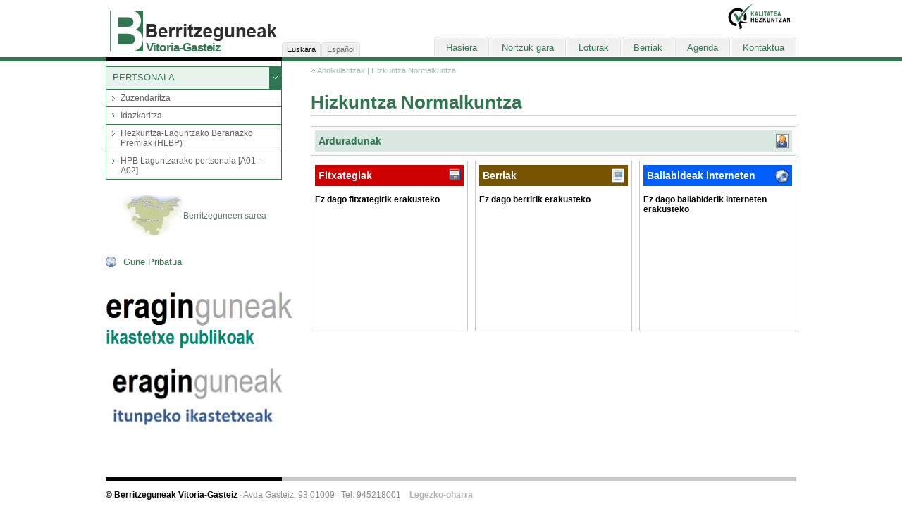

--- FILE ---
content_type: text/html
request_url: http://a01.berritzeguneak.net/eu/asesorias.php?asesoria=10
body_size: 2254
content:
<!DOCTYPE HTML PUBLIC "-//W3C//DTD HTML 4.01 Transitional//EN" "http://www.w3.org/TR/html4/loose.dtd">
<html lang="es">
<head>
<meta http-equiv="content-type" content="text/html; charset=iso-8859-1" />
<meta name="author" content="Veiss Comunicación, S.L. | http://www.veiss.com" />
<meta name="copyright" content="Copyright (C) 2008 Veiss Comunicación, S.L." />
<meta http-equiv="imagetoolbar" content="no">
<meta name="keywords" content="" />
<meta name="robots" content="all" />
<meta name="title" content="">
<meta name="searchtitle" content="">
<meta name="DC.Title" content="">
<meta http-equiv="title" content="">
<meta name="description" content="" />
<meta http-equiv="description" content="">
<meta http-equiv="DC.Description" content="">
<meta name="hover" content="" />
<meta name="news" content="" />
<meta name="email" content="" />
<title></title>
<link rel="shortcut icon" href="berritzeguneak.ico" type="image/vnd.microsoft.icon" >
<link rel="icon" href="berritzeguneak.ico" type="image/vnd.microsoft.icon" >
<script type="text/javascript" src="../includes/jquery-1.2.3.js"></script>
<script type="text/javascript" src="../includes/funciones.js"></script>
<script type="text/javascript">
<!--
//-->
</script>
<link rel="stylesheet" type="text/css" href="../estilos/standard.css" />
<link rel="stylesheet" type="text/css" href="../estilos/menu.css" />
<style type="text/css" media="screen">
div#cab ul#idiomas li a#id_euskara { color: #000; }
</style>
</head>
<body>
<div id="todo">
	<div id="cab">
	<img id="logo" src="../images/logo_berritzeguneak.gif" alt="Berritzeguneak" />
	<img id="logo_kalitatea" src="../images/logo_kalitatea_hezkuntzan.gif" alt="KALITATEA HEZKUNTZAN" />	<h1 id="localidad_berritzegune"><a href="index.php">Vitoria-Gasteiz</a></h1>
	<ul id="idiomas">
		<li><a id="id_euskara" href="index.php">Euskara</a></li>
		<li><a id="id_castellano" href="../es/asesorias.php?asesoria=10">Español</a></li>
	</ul>
	<ul id="menu">
		<li id="menu_0"><a href="index.php"><span class="fondo_principal"><span class="fondo_dcha">Hasiera</span></span></a></li>
		<li id="menu_1"><a href="berritzegune.php"><span class="fondo_principal"><span class="fondo_dcha">Nortzuk gara</span></span></a></li>
		<li id="menu_2"><a href="enlaces.php"><span class="fondo_principal"><span class="fondo_dcha">Loturak</span></span></a></li>
		<li id="menu_3"><a href="noticias.php"><span class="fondo_principal"><span class="fondo_dcha">Berriak</span></span></a></li>
		<li id="menu_4"><a href="agenda.php"><span class="fondo_principal"><span class="fondo_dcha">Agenda</span></span></a></li>
		<li id="menu_5"><a href="contacto.php"><span class="fondo_principal"><span class="fondo_dcha">Kontaktua</span></span></a></li>
	</ul>
</div>	<div id="contenido">
		<div id="menu_lateral">
	<div id="contenido_lateral">
		<p class="gris_no_texto">&nbsp;</p>
				<div class="grupo_over"><a class="link_grupo" id="grupo1">PERTSONALA</a></div>
		<div class="oculta" id="subgrupo1">
			<ul>
								<li class="no_selec"><a href="asesorias.php?asesoria=2">Zuzendaritza</a></li>
								<li class="no_selec"><a href="asesorias.php?asesoria=3">Idazkaritza</a></li>
								<li class="no_selec"><a href="asesorias.php?asesoria=9">Hezkuntza-Laguntzako Berariazko Premiak (HLBP)</a></li>
								<li class="no_selec"><a href="asesorias.php?asesoria=12">HPB Laguntzarako pertsonala [A01 - A02]</a></li>
							</ul>
		</div>
				<!--<div class="grupo"><a class="link_grupo" id="grupo2">PRESTAKUNTZA EKINTZAK</a></div>
		<div class="oculta" id="subgrupo2">
			<ul>
								<li class="no_selec"><a href="actividades.php">Ekintza bilaketa</a></li>
								<li class="no_selec"><a href="actividades_descargar.php">Programa Eskuratu</a></li>
							</ul>
		</div>-->
				<!--<div class="grupo"><a class="link_grupo" id="grupo3">BALIABIDEAK</a></div>
		<div class="oculta" id="subgrupo3">
			<ul>
								<li class="no_selec"><a href="webquest.php">Baliabideak Sarean</a></li>
								<li class="no_selec"><a href="documentacion.php">Dokumentazioa</a></li>
								<li class="no_selec"><a href="informatica.php">Informatika</a></li>
								<li class="no_selec"><a href="bibliografia.php">Biblioteka</a></li>
								<li class="no_selec"><a href="videos.php">Bideoak</a></li>
								<li class="no_selec"><a href="peliculas.php">Filmeak</a></li>
								<li class="no_selec"><a href="legislacion.php">Legeria</a></li>
												<li class="no_selec"><a href="reservas.php">Erreserbak</a></li>
								<li class="no_selec"><a href="descargas.php">Fitxategiak</a></li>
			</ul>
		</div>-->
	</div>
	<a href="http://www.berritzeguneak.net" id="red_berritzegunes"><img src="../images/mapa_enlace.gif" />Berritzeguneen sarea</a>
		<!--<a href="https://www.berrigasteiz.com/index2.php#monografikoak" class="hom_enl" target="_blank" >Monografikoak</a>-->
	<!--<a href="https://www.berrigasteiz.com/site_deialdiak/aplikazioa/index.php" class="hom_enl" target="_blank" >Deialdiak</a>
	<a href="https://www.berrigasteiz.com/site_prestakuntza/" class="hom_enl" target="_blank" >Ikastaro·Mintegiak</a>-->
	<!--<a href="https://www.berrigasteiz.com/site_argitalpenak/aplikazioa/" class="hom_enl" target="_blank" >Argitalpenak</a>
	<a href="https://www.berrigasteiz.com/site_legeria/aplikazioa/" class="hom_enl" target="_blank" >Legeria</a>
	<a href="https://www.berrigasteiz.com/index2.php" class="hom_enl" target="_blank" >Loturak</a>-->
	<a href="https://www.berrigasteiz.com/site_gune_pribatua/aplikazioa/" target="_blank" class="hom_enl">Gune Pribatua</a><br>
	<a href="../descargas/1.ARABAKO_ERAGINGUNEA_PUBLIKOA.pdf" target="_blank"><img src="../images/eraginguneak_ikastetxe_publikoak.png" alt="Ikastetxe Publikoak" width="270"></a><br>
	<a href="../descargas/1.ARABAKO_ERAGINGUNEA.pdf" target="_blank"><img src="../images/itunpeko_ikastetxeak.jpg" alt="Itunpeko Ikastetxeak" width="270"></a>
			</div>				<div id="centro_der">
			<div class="cabecera_texto">Aholkularitzak | <a href="asesorias.php?asesoria=10">Hizkuntza Normalkuntza</a></div>
			<h1>Hizkuntza Normalkuntza</h1>
			<div class="responsables cuadro_gris">
				<div class="caja_responsable"><h4>Arduradunak</h4></div>
				<table cellpadding='5' cellspacing='0' border='0' summary=''></table>			</div>
			<div class="descargables cuadro_gris">
				<div class="caja_descargable"><h4>Fitxategiak</h4></div>
				<p><b>Ez dago fitxategirik erakusteko</b></p>			</div>
			<div class="noticias cuadro_gris">
				<div class="caja_noticia"><h4>Berriak</h4></div>
				<p><b>Ez dago berririk erakusteko</b></p>			</div>
			<div class="webquests cuadro_gris">
				<div class="caja_webquest"><h4>Baliabideak interneten</h4></div>
				<p><b>Ez dago baliabiderik interneten erakusteko</b></p>			</div>
		</div>
			</div>
	<div class="clear"></div>
	<div id="pie">
	<table width="100%" cellpadding="0" cellspacing="0" summary="">
		<tr>
			<td width="250" height="6" class="negro"></td>
			<td width="730" height="6" class="gris"></td>
		</tr>
	</table>
	<p class="linea_gris"><b>&copy; Berritzeguneak Vitoria-Gasteiz</b>  ·  Avda Gasteiz, 93 01009 ·  Tel: 945218001&nbsp;&nbsp;&nbsp;&nbsp;<a href="aviso-legal.php" rel="nofollow" class="aviso"><b>Legezko-oharra</b></a>
		
	</p>
	<a href="http://www.ej-gv.es" id="eusko_jaurlaritza" target="_blank"><img src="../images/logo_eusko_jaurlaritza.gif" alt="Eusko Jaurlaritza · Gobierno Vasco" /></a>
</div></div>
</body>
</html>